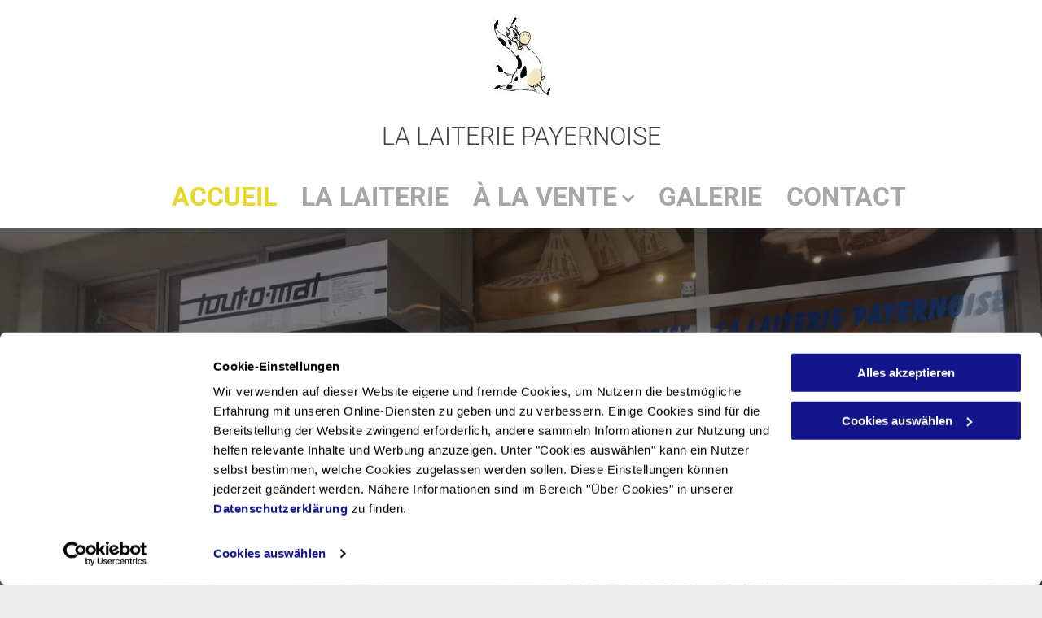

--- FILE ---
content_type: text/css
request_url: https://de.cdn-website.com/3ed8d4eec7844658a1159024d367eb19/files/3ed8d4eec7844658a1159024d367eb19_home_withFlex_1.min.css?v=74
body_size: 1590
content:
#dm .dmBody a.span.textonly{color:#fff!important}#dm .dmBody div.dmform-error{font-style:normal!important}#dm .dmBody div.checkboxwrapper span,#dm .dmBody div.dmforminput .fileUploadLink,#dm .dmBody div.dmforminput textarea,#dm .dmBody div.radiowrapper span{font-style:italic!important}#dm .dmBody div.u_1493394962 .slide-inner{width:66.66667px!important}#dm .dmBody div.u_1493394962 .slide-inner,#dm .dmBody div.u_1961374560 .slide-inner{margin-bottom:0!important;padding-left:15px!important;padding-right:15px!important;margin-top:0!important;padding-bottom:0!important;max-width:66.66667%!important}#dm .dmBody div.u_1656529988 .color-overlay{background-color:rgba(0,0,0,.4)!important}#dm .dmBody div.u_1656529988 .slides .slide-button span.text,#dm .dmBody div.u_1656529988 .slides .slide-title{font-family:Roboto!important;color:#fff!important}#dm .dmBody div.u_1656529988 .slides .slide-text{font-family:Roboto!important}#dm .dmBody div.u_1656529988 .slides .slide-button.hover span.text,#dm .dmBody div.u_1656529988 .slides .slide-button:hover span.text{color:#000!important}#dm .dmBody div.u_1656529988 .slides .slide-button.hover,#dm .dmBody div.u_1656529988 .slides .slide-button:hover{background-color:#fff!important;background-image:none!important;border-color:transparent!important}#dm .dmBody div.u_1656529988 .slides .slide-button{background-color:#000!important;border-style:solid!important;border-width:0!important}#dm .dmBody .u_1656529988 .flex-direction-nav a{width:30px!important;overflow:visible!important;height:30px!important}#dm .dmBody .u_1656529988 .flex-direction-nav a:before{font-size:30px!important}#dm .dmBody .u_1656529988 .slides>li .rteBlock,#dm .dmBody a.u_1243927664{display:block!important;text-align:center!important}#dm .dmBody .u_1176490940{width:100%!important}#dm .dmBody div.u_1710782399 a:hover{color:#000!important}#dm .dmBody a.u_1243927664{background-color:#e6d82d!important;height:55px!important;width:261px!important;margin:0 auto 40px!important;padding:0!important;float:none!important;top:0!important;left:0!important;position:relative!important;max-width:100%!important;min-width:0!important}#dm .dmBody a.u_1243927664.hover,#dm .dmBody a.u_1243927664:hover{background-color:#c7bb18!important;background-image:none!important;border-color:transparent!important}#dm .dmBody div.u_1852306412{background-repeat:no-repeat!important;background-image:url(https://le-de.cdn-website.com/3ed8d4eec7844658a1159024d367eb19/dms3rep/multi/opt/img_20201203_110931-1920w.jpg)!important;background-size:cover!important}#dm .dmBody .u_1852306412.before,#dm .dmBody .u_1852306412:before,#dm .dmBody .u_1852306412>.bgExtraLayerOverlay{opacity:.5!important;background-color:#fff!important}#dm .dmBody div.u_1852306412.before,#dm .dmBody div.u_1852306412:before,#dm .dmBody div.u_1852306412>.bgExtraLayerOverlay{background-color:#000!important;opacity:.4!important}#dm .dmBody div.u_1720920946{background-color:#fff!important}#dm .dmBody div.u_1851208389 hr{border-top-width:2px!important;border-top-style:solid!important;color:#fff589!important}#dm .dmDivider{display:block!important;margin:0!important}#dm .dmBody div.u_1694543894 .open-hours-item dd,#dm .dmBody div.u_1694543894 .open-hours-item dt,#dm .dmBody div.u_1694543894 .open-hours-item time,#dm .dmBody div.u_1694543894 .open-hours-special{font-weight:400!important}#dm .dmBody div.u_1185103401{border-width:1px 0 0!important;border-style:solid!important;border-top-color:#a7a7a7!important;background-color:#f1f1f1!important}.dmformsubmit{min-width:0!important;margin-bottom:0!important}#dm .dmBody div.u_1769512600 .dmforminput label:not(.for-checkable):not(.custom-contact-checkable){font-style:normal!important;font-weight:400!important;font-size:16px!important}#dm .dmBody div.u_1769512600 .m-recaptcha{font-style:normal!important;font-weight:400!important}#dm .dmBody div.u_1769512600 .checkboxwrapper span,#dm .dmBody div.u_1769512600 .dmforminput .fileUploadLink,#dm .dmBody div.u_1769512600 .dmforminput input,#dm .dmBody div.u_1769512600 .dmforminput option,#dm .dmBody div.u_1769512600 .dmforminput select,#dm .dmBody div.u_1769512600 .dmforminput textarea,#dm .dmBody div.u_1769512600 .freetextwrapper,#dm .dmBody div.u_1769512600 .optinwrapper div,#dm .dmBody div.u_1769512600 .radiowrapper span{color:#454545!important;font-style:normal!important;font-weight:400!important}#dm .dmBody div.u_1769512600 input::placeholder,#dm .dmBody div.u_1769512600 select::placeholder,#dm .dmBody div.u_1769512600 textarea::placeholder{font-style:normal!important;font-weight:400!important}#dm .dmBody div.u_1769512600 input.placeholder,#dm .dmBody div.u_1769512600 select.placeholder,#dm .dmBody div.u_1769512600 textarea.placeholder{font-style:normal!important;font-weight:400!important}#dm .dmBody div.u_1769512600 input:not([type=submit]){border-style:solid!important;border-width:1px!important;border-color:#e6d82d!important;background-color:#fff!important}#dm .dmBody div.u_1769512600 select,#dm .dmBody div.u_1769512600 textarea{border-style:solid!important;border-width:1px!important;border-color:#e6d82d!important;background-color:#fff!important}#dm .dmBody .u_1769512600 .dmformsubmit{float:LEFT!important}#dm .dmBody div.u_1769512600 .dmformsubmit{background-color:#e6d82d!important;border-style:solid!important;border-width:0!important}#dm .dmBody div.u_1769512600 .dmformsubmit.hover,#dm .dmBody div.u_1769512600 .dmformsubmit:hover{background-color:#c7bb18!important;background-image:none!important;border-color:transparent!important}#dm .dmform .dmformsubmit{margin:20px 0!important}.dmforminput{padding-left:0!important;padding-right:2px!important;margin-top:20px!important}div.dmInner textarea{height:100px!important;padding:10px!important;min-height:50px!important}#dm .dmBody .u_1384622907,#dm .dmBody .u_1592093466{background-position:50% 100%!important}#dm .dmBody div.u_1108752065{border-right-style:solid!important;border-right-width:1px!important;border-right-color:#a7a7a7!important;border-left-width:1px!important;border-left-style:solid!important;border-left-color:#a7a7a7!important}separatorHomeCss{color:red!important}#dm .d-page-1716942098 DIV#dmSlideRightNavRight,#dm .d-page-1716942098 DIV.dmInner{background-repeat:no-repeat!important;background-size:cover!important;background-attachment:fixed!important;background-position:50% 50%!important}#dm .d-page-1716942098 DIV#dmSlideRightNavRight{background-image:none!important}#dm .dmBody div.u_1505454249{margin:0!important;padding:0!important;width:auto!important}#dm .dmBody div.u_1656529988 .slides .slide-title{margin-bottom:5px!important;font-size:70px!important;font-weight:800!important}#dm .dmBody div.u_1656529988 .slides .slide-text{font-weight:300!important;margin-bottom:40px!important;font-size:32px!important}#dm .dmBody div.u_1656529988 .slides .slide-button span.text,#dm .dmBody div.u_1694543894 .open-hours-item dd,#dm .dmBody div.u_1694543894 .open-hours-item dt,#dm .dmBody div.u_1694543894 .open-hours-item time,#dm .dmBody div.u_1694543894 .open-hours-special{font-size:18px!important}#dm .dmBody div.u_1656529988 .slides .slide-button{height:63px!important;width:224px!important}#dm .dmBody div.u_1656529988{height:777px!important}#dm .dmBody div.u_1903863739{margin:0!important;padding:120px 30px 30px!important;width:auto!important}#dm .dmBody div.u_1759127165{margin:0 0 5px!important;padding:0!important}#dm .dmBody div.u_1207343387,#dm .dmBody div.u_1344152453{height:50px!important}#dm .dmBody div.u_1015246581,#dm .dmBody div.u_1564266156,#dm .dmBody div.u_1588517603{margin:0!important;padding:0 15px!important}#dm .dmBody div.u_1253673805{margin:0 0 40px!important;padding:0!important}#dm .dmBody div.u_1827317667{margin:0!important;padding:80px 30px 60px!important;width:auto!important}#dm .dmBody div.u_1137068241,#dm .dmBody div.u_1815834290{height:50px!important}#dm .dmBody div.u_1231777344,#dm .dmBody div.u_1699022903,#dm .dmBody div.u_1949436431{margin:0!important;padding:0 15px!important}#dm .dmBody div.u_1176490940{margin:0 0 40px!important;padding:0!important}#dm .dmBody div.u_1013151705{margin:0 0 20px!important;padding:0!important}#dm .dmBody div.u_1710782399{margin:0 0 40px!important;padding:0!important}#dm .dmBody a.u_1243927664 span.text,#dm .dmBody div.u_1769512600 .m-recaptcha,#dm .dmBody div.u_1769512600 input[type=submit]{font-size:16px!important}#dm .dmBody div.u_1793223795{margin:0 0 20px!important;padding:40px 100px 20px!important}#dm .dmBody div.u_1290017783{margin:0 0 40px!important;padding:0 100px 5px!important}#dm .dmBody div.u_1630969198,#dm .dmBody div.u_1636429145{height:100px!important}#dm .dmBody div.u_1995219925{margin:0!important;padding:0 30px 0 15px!important}#dm .dmBody div.u_1360486845{margin:0 0 40px!important;padding:0!important}#dm .dmBody div.u_1108752065{margin:0!important;padding:0 40px!important}#dm .dmBody div.u_1769512600 .checkboxwrapper span,#dm .dmBody div.u_1769512600 .dmforminput .fileUploadLink,#dm .dmBody div.u_1769512600 .dmforminput input,#dm .dmBody div.u_1769512600 .dmforminput option,#dm .dmBody div.u_1769512600 .dmforminput select,#dm .dmBody div.u_1769512600 .dmforminput textarea,#dm .dmBody div.u_1769512600 .freetextwrapper,#dm .dmBody div.u_1769512600 .optinwrapper div,#dm .dmBody div.u_1769512600 .radiowrapper span{font-size:14px!important}#dm .dmBody div.u_1769512600 .dmformsubmit{height:53px!important;width:125px!important}#dm .dmBody div.u_1787564060{margin:130px 0 5px!important;padding:30px 0 0!important}#dm .dmBody div.u_1185103401{margin:0!important;padding:0 30px!important;width:auto!important}#dm .dmBody div.u_1769512600{margin:0!important;padding:0!important}#dm .dmBody div.u_1852306412{margin:0!important;padding:100px 30px!important;width:auto!important;background-attachment:initial!important;background-position:50% 50%!important}#dm .dmBody div.u_1694543894,#dm .dmBody div.u_1851208389{float:none!important;top:0!important;left:0!important;position:relative!important;height:auto!important;max-width:100%!important;text-align:start!important}#dm .dmBody div.u_1694543894{width:calc(100% - 0px)!important;margin:0 auto 65px!important;padding:0 100px!important;min-width:25px!important}#dm .dmBody div.u_1851208389{width:117px!important;display:block!important;margin:0 auto!important;padding:0 0 25px!important;min-width:0!important}#dm .dmBody div.u_1720920946{margin:0!important;padding:0!important}

--- FILE ---
content_type: application/x-javascript
request_url: https://consentcdn.cookiebot.com/consentconfig/0a3a5f19-d829-473c-bb43-df2700a3e588/laiterie-payernoise.ch/configuration.js
body_size: 152
content:
CookieConsent.configuration.tags.push({id:188111936,type:"script",tagID:"",innerHash:"",outerHash:"",tagHash:"16220365388900",url:"https://static.cdn-website.com/mnlt/production/6030/_dm/s/rt/dist/scripts/d-js-one-runtime-unified-desktop.min.js",resolvedUrl:"https://static.cdn-website.com/mnlt/production/6030/_dm/s/rt/dist/scripts/d-js-one-runtime-unified-desktop.min.js",cat:[1]});CookieConsent.configuration.tags.push({id:188111938,type:"script",tagID:"",innerHash:"",outerHash:"",tagHash:"1854357589802",url:"https://consent.cookiebot.com/uc.js",resolvedUrl:"https://consent.cookiebot.com/uc.js",cat:[1]});CookieConsent.configuration.tags.push({id:188111941,type:"script",tagID:"",innerHash:"",outerHash:"",tagHash:"16409955029346",url:"https://www.googletagmanager.com/gtag/js?id=UA-60605684-9",resolvedUrl:"https://www.googletagmanager.com/gtag/js?id=UA-60605684-9",cat:[3]});CookieConsent.configuration.tags.push({id:188111942,type:"script",tagID:"",innerHash:"",outerHash:"",tagHash:"9795967659316",url:"",resolvedUrl:"",cat:[3]});